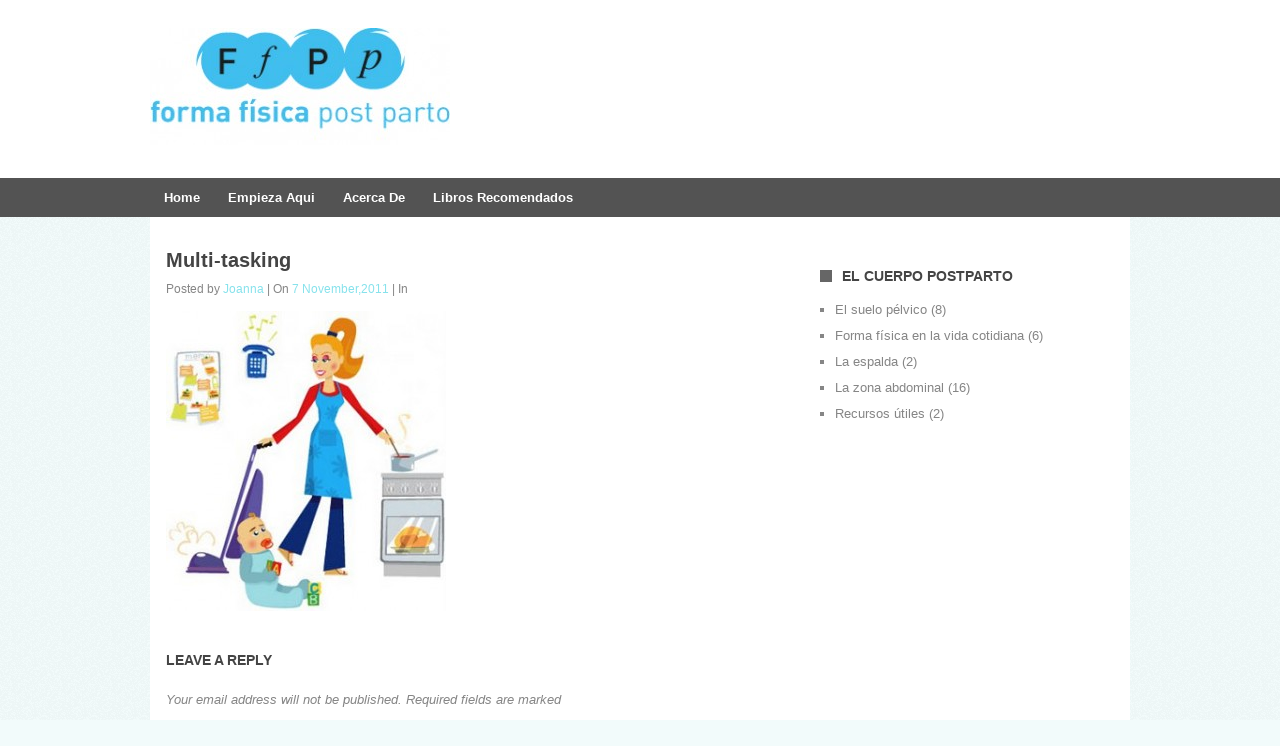

--- FILE ---
content_type: text/html; charset=UTF-8
request_url: https://formafisicapostparto.com/2011/11/%C2%A1no-tengo-tiempo-de-ir-al-gimnasio/multi-tasking/
body_size: 9042
content:
<!DOCTYPE html>
<html class="no-js" dir="ltr" lang="en-US" xmlns:fb="https://www.facebook.com/2008/fbml" xmlns:addthis="https://www.addthis.com/help/api-spec"  prefix="og: https://ogp.me/ns#">
<head>
	<meta charset="UTF-8">
	
	<link rel="icon" href="https://formafisicapostparto.com/wp-content/uploads/2012/02/favicon.jpg" type="image/x-icon" />
<!--iOS/android/handheld specific -->	
<link rel="apple-touch-icon" href="apple-touch-icon.png">
<meta name="viewport" content="width=device-width, initial-scale=1.0">
<meta name="apple-mobile-web-app-capable" content="yes">
<meta name="apple-mobile-web-app-status-bar-style" content="black">
	<link rel="stylesheet" type="text/css" media="all" href="https://formafisicapostparto.com/wp-content/themes/portal/style.css" />
	<link rel="pingback" href="https://formafisicapostparto.com/xmlrpc.php" />
			<!--[if lt IE 9]>
	<script src="https://html5shim.googlecode.com/svn/trunk/html5.js"></script>
	<![endif]-->
	
		<!-- All in One SEO 4.9.3 - aioseo.com -->
		<title>Multi-tasking | Forma Fí­sica Post Parto</title>
	<meta name="robots" content="max-image-preview:large" />
	<meta name="author" content="Joanna"/>
	<link rel="canonical" href="https://formafisicapostparto.com/2011/11/%c2%a1no-tengo-tiempo-de-ir-al-gimnasio/multi-tasking/" />
	<meta name="generator" content="All in One SEO (AIOSEO) 4.9.3" />
		<meta property="og:locale" content="en_US" />
		<meta property="og:site_name" content="Forma Fí­sica Post Parto |" />
		<meta property="og:type" content="article" />
		<meta property="og:title" content="Multi-tasking | Forma Fí­sica Post Parto" />
		<meta property="og:url" content="https://formafisicapostparto.com/2011/11/%c2%a1no-tengo-tiempo-de-ir-al-gimnasio/multi-tasking/" />
		<meta property="article:published_time" content="2011-11-07T21:30:49+00:00" />
		<meta property="article:modified_time" content="2011-11-07T21:30:49+00:00" />
		<meta name="twitter:card" content="summary" />
		<meta name="twitter:title" content="Multi-tasking | Forma Fí­sica Post Parto" />
		<script type="application/ld+json" class="aioseo-schema">
			{"@context":"https:\/\/schema.org","@graph":[{"@type":"BreadcrumbList","@id":"https:\/\/formafisicapostparto.com\/2011\/11\/%c2%a1no-tengo-tiempo-de-ir-al-gimnasio\/multi-tasking\/#breadcrumblist","itemListElement":[{"@type":"ListItem","@id":"https:\/\/formafisicapostparto.com#listItem","position":1,"name":"Home","item":"https:\/\/formafisicapostparto.com","nextItem":{"@type":"ListItem","@id":"https:\/\/formafisicapostparto.com\/2011\/11\/%c2%a1no-tengo-tiempo-de-ir-al-gimnasio\/multi-tasking\/#listItem","name":"Multi-tasking"}},{"@type":"ListItem","@id":"https:\/\/formafisicapostparto.com\/2011\/11\/%c2%a1no-tengo-tiempo-de-ir-al-gimnasio\/multi-tasking\/#listItem","position":2,"name":"Multi-tasking","previousItem":{"@type":"ListItem","@id":"https:\/\/formafisicapostparto.com#listItem","name":"Home"}}]},{"@type":"ItemPage","@id":"https:\/\/formafisicapostparto.com\/2011\/11\/%c2%a1no-tengo-tiempo-de-ir-al-gimnasio\/multi-tasking\/#itempage","url":"https:\/\/formafisicapostparto.com\/2011\/11\/%c2%a1no-tengo-tiempo-de-ir-al-gimnasio\/multi-tasking\/","name":"Multi-tasking | Forma F\u00ed\u00adsica Post Parto","inLanguage":"en-US","isPartOf":{"@id":"https:\/\/formafisicapostparto.com\/#website"},"breadcrumb":{"@id":"https:\/\/formafisicapostparto.com\/2011\/11\/%c2%a1no-tengo-tiempo-de-ir-al-gimnasio\/multi-tasking\/#breadcrumblist"},"author":{"@id":"https:\/\/formafisicapostparto.com\/author\/admin\/#author"},"creator":{"@id":"https:\/\/formafisicapostparto.com\/author\/admin\/#author"},"datePublished":"2011-11-07T22:30:49+01:00","dateModified":"2011-11-07T22:30:49+01:00"},{"@type":"Organization","@id":"https:\/\/formafisicapostparto.com\/#organization","name":"Forma F\u00ed\u00adsica Post Parto","url":"https:\/\/formafisicapostparto.com\/"},{"@type":"Person","@id":"https:\/\/formafisicapostparto.com\/author\/admin\/#author","url":"https:\/\/formafisicapostparto.com\/author\/admin\/","name":"Joanna","image":{"@type":"ImageObject","@id":"https:\/\/formafisicapostparto.com\/2011\/11\/%c2%a1no-tengo-tiempo-de-ir-al-gimnasio\/multi-tasking\/#authorImage","url":"https:\/\/secure.gravatar.com\/avatar\/ff50e266e0f2eddd88dd6efc888be416?s=96&d=mm&r=g","width":96,"height":96,"caption":"Joanna"}},{"@type":"WebSite","@id":"https:\/\/formafisicapostparto.com\/#website","url":"https:\/\/formafisicapostparto.com\/","name":"Forma F\u00ed\u00adsica Post Parto","inLanguage":"en-US","publisher":{"@id":"https:\/\/formafisicapostparto.com\/#organization"}}]}
		</script>
		<!-- All in One SEO -->

<link rel='dns-prefetch' href='//ajax.googleapis.com' />
<link rel="alternate" type="application/rss+xml" title="Forma Fí­sica Post Parto &raquo; Feed" href="https://formafisicapostparto.com/feed/" />
<link rel="alternate" type="application/rss+xml" title="Forma Fí­sica Post Parto &raquo; Comments Feed" href="https://formafisicapostparto.com/comments/feed/" />
<link rel="alternate" type="application/rss+xml" title="Forma Fí­sica Post Parto &raquo; Multi-tasking Comments Feed" href="https://formafisicapostparto.com/2011/11/%c2%a1no-tengo-tiempo-de-ir-al-gimnasio/multi-tasking/feed/" />
<script type="text/javascript">
/* <![CDATA[ */
window._wpemojiSettings = {"baseUrl":"https:\/\/s.w.org\/images\/core\/emoji\/14.0.0\/72x72\/","ext":".png","svgUrl":"https:\/\/s.w.org\/images\/core\/emoji\/14.0.0\/svg\/","svgExt":".svg","source":{"concatemoji":"https:\/\/formafisicapostparto.com\/wp-includes\/js\/wp-emoji-release.min.js?ver=ba6c52725eefa3251249825faf0b6498"}};
/*! This file is auto-generated */
!function(i,n){var o,s,e;function c(e){try{var t={supportTests:e,timestamp:(new Date).valueOf()};sessionStorage.setItem(o,JSON.stringify(t))}catch(e){}}function p(e,t,n){e.clearRect(0,0,e.canvas.width,e.canvas.height),e.fillText(t,0,0);var t=new Uint32Array(e.getImageData(0,0,e.canvas.width,e.canvas.height).data),r=(e.clearRect(0,0,e.canvas.width,e.canvas.height),e.fillText(n,0,0),new Uint32Array(e.getImageData(0,0,e.canvas.width,e.canvas.height).data));return t.every(function(e,t){return e===r[t]})}function u(e,t,n){switch(t){case"flag":return n(e,"\ud83c\udff3\ufe0f\u200d\u26a7\ufe0f","\ud83c\udff3\ufe0f\u200b\u26a7\ufe0f")?!1:!n(e,"\ud83c\uddfa\ud83c\uddf3","\ud83c\uddfa\u200b\ud83c\uddf3")&&!n(e,"\ud83c\udff4\udb40\udc67\udb40\udc62\udb40\udc65\udb40\udc6e\udb40\udc67\udb40\udc7f","\ud83c\udff4\u200b\udb40\udc67\u200b\udb40\udc62\u200b\udb40\udc65\u200b\udb40\udc6e\u200b\udb40\udc67\u200b\udb40\udc7f");case"emoji":return!n(e,"\ud83e\udef1\ud83c\udffb\u200d\ud83e\udef2\ud83c\udfff","\ud83e\udef1\ud83c\udffb\u200b\ud83e\udef2\ud83c\udfff")}return!1}function f(e,t,n){var r="undefined"!=typeof WorkerGlobalScope&&self instanceof WorkerGlobalScope?new OffscreenCanvas(300,150):i.createElement("canvas"),a=r.getContext("2d",{willReadFrequently:!0}),o=(a.textBaseline="top",a.font="600 32px Arial",{});return e.forEach(function(e){o[e]=t(a,e,n)}),o}function t(e){var t=i.createElement("script");t.src=e,t.defer=!0,i.head.appendChild(t)}"undefined"!=typeof Promise&&(o="wpEmojiSettingsSupports",s=["flag","emoji"],n.supports={everything:!0,everythingExceptFlag:!0},e=new Promise(function(e){i.addEventListener("DOMContentLoaded",e,{once:!0})}),new Promise(function(t){var n=function(){try{var e=JSON.parse(sessionStorage.getItem(o));if("object"==typeof e&&"number"==typeof e.timestamp&&(new Date).valueOf()<e.timestamp+604800&&"object"==typeof e.supportTests)return e.supportTests}catch(e){}return null}();if(!n){if("undefined"!=typeof Worker&&"undefined"!=typeof OffscreenCanvas&&"undefined"!=typeof URL&&URL.createObjectURL&&"undefined"!=typeof Blob)try{var e="postMessage("+f.toString()+"("+[JSON.stringify(s),u.toString(),p.toString()].join(",")+"));",r=new Blob([e],{type:"text/javascript"}),a=new Worker(URL.createObjectURL(r),{name:"wpTestEmojiSupports"});return void(a.onmessage=function(e){c(n=e.data),a.terminate(),t(n)})}catch(e){}c(n=f(s,u,p))}t(n)}).then(function(e){for(var t in e)n.supports[t]=e[t],n.supports.everything=n.supports.everything&&n.supports[t],"flag"!==t&&(n.supports.everythingExceptFlag=n.supports.everythingExceptFlag&&n.supports[t]);n.supports.everythingExceptFlag=n.supports.everythingExceptFlag&&!n.supports.flag,n.DOMReady=!1,n.readyCallback=function(){n.DOMReady=!0}}).then(function(){return e}).then(function(){var e;n.supports.everything||(n.readyCallback(),(e=n.source||{}).concatemoji?t(e.concatemoji):e.wpemoji&&e.twemoji&&(t(e.twemoji),t(e.wpemoji)))}))}((window,document),window._wpemojiSettings);
/* ]]> */
</script>
<style id='wp-emoji-styles-inline-css' type='text/css'>

	img.wp-smiley, img.emoji {
		display: inline !important;
		border: none !important;
		box-shadow: none !important;
		height: 1em !important;
		width: 1em !important;
		margin: 0 0.07em !important;
		vertical-align: -0.1em !important;
		background: none !important;
		padding: 0 !important;
	}
</style>
<link rel='stylesheet' id='wp-block-library-css' href='https://formafisicapostparto.com/wp-includes/css/dist/block-library/style.min.css?ver=ba6c52725eefa3251249825faf0b6498' type='text/css' media='all' />
<link rel='stylesheet' id='aioseo/css/src/vue/standalone/blocks/table-of-contents/global.scss-css' href='https://formafisicapostparto.com/wp-content/plugins/all-in-one-seo-pack/dist/Lite/assets/css/table-of-contents/global.e90f6d47.css?ver=4.9.3' type='text/css' media='all' />
<style id='classic-theme-styles-inline-css' type='text/css'>
/*! This file is auto-generated */
.wp-block-button__link{color:#fff;background-color:#32373c;border-radius:9999px;box-shadow:none;text-decoration:none;padding:calc(.667em + 2px) calc(1.333em + 2px);font-size:1.125em}.wp-block-file__button{background:#32373c;color:#fff;text-decoration:none}
</style>
<style id='global-styles-inline-css' type='text/css'>
body{--wp--preset--color--black: #000000;--wp--preset--color--cyan-bluish-gray: #abb8c3;--wp--preset--color--white: #ffffff;--wp--preset--color--pale-pink: #f78da7;--wp--preset--color--vivid-red: #cf2e2e;--wp--preset--color--luminous-vivid-orange: #ff6900;--wp--preset--color--luminous-vivid-amber: #fcb900;--wp--preset--color--light-green-cyan: #7bdcb5;--wp--preset--color--vivid-green-cyan: #00d084;--wp--preset--color--pale-cyan-blue: #8ed1fc;--wp--preset--color--vivid-cyan-blue: #0693e3;--wp--preset--color--vivid-purple: #9b51e0;--wp--preset--gradient--vivid-cyan-blue-to-vivid-purple: linear-gradient(135deg,rgba(6,147,227,1) 0%,rgb(155,81,224) 100%);--wp--preset--gradient--light-green-cyan-to-vivid-green-cyan: linear-gradient(135deg,rgb(122,220,180) 0%,rgb(0,208,130) 100%);--wp--preset--gradient--luminous-vivid-amber-to-luminous-vivid-orange: linear-gradient(135deg,rgba(252,185,0,1) 0%,rgba(255,105,0,1) 100%);--wp--preset--gradient--luminous-vivid-orange-to-vivid-red: linear-gradient(135deg,rgba(255,105,0,1) 0%,rgb(207,46,46) 100%);--wp--preset--gradient--very-light-gray-to-cyan-bluish-gray: linear-gradient(135deg,rgb(238,238,238) 0%,rgb(169,184,195) 100%);--wp--preset--gradient--cool-to-warm-spectrum: linear-gradient(135deg,rgb(74,234,220) 0%,rgb(151,120,209) 20%,rgb(207,42,186) 40%,rgb(238,44,130) 60%,rgb(251,105,98) 80%,rgb(254,248,76) 100%);--wp--preset--gradient--blush-light-purple: linear-gradient(135deg,rgb(255,206,236) 0%,rgb(152,150,240) 100%);--wp--preset--gradient--blush-bordeaux: linear-gradient(135deg,rgb(254,205,165) 0%,rgb(254,45,45) 50%,rgb(107,0,62) 100%);--wp--preset--gradient--luminous-dusk: linear-gradient(135deg,rgb(255,203,112) 0%,rgb(199,81,192) 50%,rgb(65,88,208) 100%);--wp--preset--gradient--pale-ocean: linear-gradient(135deg,rgb(255,245,203) 0%,rgb(182,227,212) 50%,rgb(51,167,181) 100%);--wp--preset--gradient--electric-grass: linear-gradient(135deg,rgb(202,248,128) 0%,rgb(113,206,126) 100%);--wp--preset--gradient--midnight: linear-gradient(135deg,rgb(2,3,129) 0%,rgb(40,116,252) 100%);--wp--preset--font-size--small: 13px;--wp--preset--font-size--medium: 20px;--wp--preset--font-size--large: 36px;--wp--preset--font-size--x-large: 42px;--wp--preset--spacing--20: 0.44rem;--wp--preset--spacing--30: 0.67rem;--wp--preset--spacing--40: 1rem;--wp--preset--spacing--50: 1.5rem;--wp--preset--spacing--60: 2.25rem;--wp--preset--spacing--70: 3.38rem;--wp--preset--spacing--80: 5.06rem;--wp--preset--shadow--natural: 6px 6px 9px rgba(0, 0, 0, 0.2);--wp--preset--shadow--deep: 12px 12px 50px rgba(0, 0, 0, 0.4);--wp--preset--shadow--sharp: 6px 6px 0px rgba(0, 0, 0, 0.2);--wp--preset--shadow--outlined: 6px 6px 0px -3px rgba(255, 255, 255, 1), 6px 6px rgba(0, 0, 0, 1);--wp--preset--shadow--crisp: 6px 6px 0px rgba(0, 0, 0, 1);}:where(.is-layout-flex){gap: 0.5em;}:where(.is-layout-grid){gap: 0.5em;}body .is-layout-flow > .alignleft{float: left;margin-inline-start: 0;margin-inline-end: 2em;}body .is-layout-flow > .alignright{float: right;margin-inline-start: 2em;margin-inline-end: 0;}body .is-layout-flow > .aligncenter{margin-left: auto !important;margin-right: auto !important;}body .is-layout-constrained > .alignleft{float: left;margin-inline-start: 0;margin-inline-end: 2em;}body .is-layout-constrained > .alignright{float: right;margin-inline-start: 2em;margin-inline-end: 0;}body .is-layout-constrained > .aligncenter{margin-left: auto !important;margin-right: auto !important;}body .is-layout-constrained > :where(:not(.alignleft):not(.alignright):not(.alignfull)){max-width: var(--wp--style--global--content-size);margin-left: auto !important;margin-right: auto !important;}body .is-layout-constrained > .alignwide{max-width: var(--wp--style--global--wide-size);}body .is-layout-flex{display: flex;}body .is-layout-flex{flex-wrap: wrap;align-items: center;}body .is-layout-flex > *{margin: 0;}body .is-layout-grid{display: grid;}body .is-layout-grid > *{margin: 0;}:where(.wp-block-columns.is-layout-flex){gap: 2em;}:where(.wp-block-columns.is-layout-grid){gap: 2em;}:where(.wp-block-post-template.is-layout-flex){gap: 1.25em;}:where(.wp-block-post-template.is-layout-grid){gap: 1.25em;}.has-black-color{color: var(--wp--preset--color--black) !important;}.has-cyan-bluish-gray-color{color: var(--wp--preset--color--cyan-bluish-gray) !important;}.has-white-color{color: var(--wp--preset--color--white) !important;}.has-pale-pink-color{color: var(--wp--preset--color--pale-pink) !important;}.has-vivid-red-color{color: var(--wp--preset--color--vivid-red) !important;}.has-luminous-vivid-orange-color{color: var(--wp--preset--color--luminous-vivid-orange) !important;}.has-luminous-vivid-amber-color{color: var(--wp--preset--color--luminous-vivid-amber) !important;}.has-light-green-cyan-color{color: var(--wp--preset--color--light-green-cyan) !important;}.has-vivid-green-cyan-color{color: var(--wp--preset--color--vivid-green-cyan) !important;}.has-pale-cyan-blue-color{color: var(--wp--preset--color--pale-cyan-blue) !important;}.has-vivid-cyan-blue-color{color: var(--wp--preset--color--vivid-cyan-blue) !important;}.has-vivid-purple-color{color: var(--wp--preset--color--vivid-purple) !important;}.has-black-background-color{background-color: var(--wp--preset--color--black) !important;}.has-cyan-bluish-gray-background-color{background-color: var(--wp--preset--color--cyan-bluish-gray) !important;}.has-white-background-color{background-color: var(--wp--preset--color--white) !important;}.has-pale-pink-background-color{background-color: var(--wp--preset--color--pale-pink) !important;}.has-vivid-red-background-color{background-color: var(--wp--preset--color--vivid-red) !important;}.has-luminous-vivid-orange-background-color{background-color: var(--wp--preset--color--luminous-vivid-orange) !important;}.has-luminous-vivid-amber-background-color{background-color: var(--wp--preset--color--luminous-vivid-amber) !important;}.has-light-green-cyan-background-color{background-color: var(--wp--preset--color--light-green-cyan) !important;}.has-vivid-green-cyan-background-color{background-color: var(--wp--preset--color--vivid-green-cyan) !important;}.has-pale-cyan-blue-background-color{background-color: var(--wp--preset--color--pale-cyan-blue) !important;}.has-vivid-cyan-blue-background-color{background-color: var(--wp--preset--color--vivid-cyan-blue) !important;}.has-vivid-purple-background-color{background-color: var(--wp--preset--color--vivid-purple) !important;}.has-black-border-color{border-color: var(--wp--preset--color--black) !important;}.has-cyan-bluish-gray-border-color{border-color: var(--wp--preset--color--cyan-bluish-gray) !important;}.has-white-border-color{border-color: var(--wp--preset--color--white) !important;}.has-pale-pink-border-color{border-color: var(--wp--preset--color--pale-pink) !important;}.has-vivid-red-border-color{border-color: var(--wp--preset--color--vivid-red) !important;}.has-luminous-vivid-orange-border-color{border-color: var(--wp--preset--color--luminous-vivid-orange) !important;}.has-luminous-vivid-amber-border-color{border-color: var(--wp--preset--color--luminous-vivid-amber) !important;}.has-light-green-cyan-border-color{border-color: var(--wp--preset--color--light-green-cyan) !important;}.has-vivid-green-cyan-border-color{border-color: var(--wp--preset--color--vivid-green-cyan) !important;}.has-pale-cyan-blue-border-color{border-color: var(--wp--preset--color--pale-cyan-blue) !important;}.has-vivid-cyan-blue-border-color{border-color: var(--wp--preset--color--vivid-cyan-blue) !important;}.has-vivid-purple-border-color{border-color: var(--wp--preset--color--vivid-purple) !important;}.has-vivid-cyan-blue-to-vivid-purple-gradient-background{background: var(--wp--preset--gradient--vivid-cyan-blue-to-vivid-purple) !important;}.has-light-green-cyan-to-vivid-green-cyan-gradient-background{background: var(--wp--preset--gradient--light-green-cyan-to-vivid-green-cyan) !important;}.has-luminous-vivid-amber-to-luminous-vivid-orange-gradient-background{background: var(--wp--preset--gradient--luminous-vivid-amber-to-luminous-vivid-orange) !important;}.has-luminous-vivid-orange-to-vivid-red-gradient-background{background: var(--wp--preset--gradient--luminous-vivid-orange-to-vivid-red) !important;}.has-very-light-gray-to-cyan-bluish-gray-gradient-background{background: var(--wp--preset--gradient--very-light-gray-to-cyan-bluish-gray) !important;}.has-cool-to-warm-spectrum-gradient-background{background: var(--wp--preset--gradient--cool-to-warm-spectrum) !important;}.has-blush-light-purple-gradient-background{background: var(--wp--preset--gradient--blush-light-purple) !important;}.has-blush-bordeaux-gradient-background{background: var(--wp--preset--gradient--blush-bordeaux) !important;}.has-luminous-dusk-gradient-background{background: var(--wp--preset--gradient--luminous-dusk) !important;}.has-pale-ocean-gradient-background{background: var(--wp--preset--gradient--pale-ocean) !important;}.has-electric-grass-gradient-background{background: var(--wp--preset--gradient--electric-grass) !important;}.has-midnight-gradient-background{background: var(--wp--preset--gradient--midnight) !important;}.has-small-font-size{font-size: var(--wp--preset--font-size--small) !important;}.has-medium-font-size{font-size: var(--wp--preset--font-size--medium) !important;}.has-large-font-size{font-size: var(--wp--preset--font-size--large) !important;}.has-x-large-font-size{font-size: var(--wp--preset--font-size--x-large) !important;}
.wp-block-navigation a:where(:not(.wp-element-button)){color: inherit;}
:where(.wp-block-post-template.is-layout-flex){gap: 1.25em;}:where(.wp-block-post-template.is-layout-grid){gap: 1.25em;}
:where(.wp-block-columns.is-layout-flex){gap: 2em;}:where(.wp-block-columns.is-layout-grid){gap: 2em;}
.wp-block-pullquote{font-size: 1.5em;line-height: 1.6;}
</style>
<link rel='stylesheet' id='wp_review-style-css' href='https://formafisicapostparto.com/wp-content/plugins/wp-review/public/css/wp-review.css?ver=5.3.5' type='text/css' media='all' />
<link rel='stylesheet' id='addthis_all_pages-css' href='https://formafisicapostparto.com/wp-content/plugins/addthis/frontend/build/addthis_wordpress_public.min.css?ver=ba6c52725eefa3251249825faf0b6498' type='text/css' media='all' />
<script type="text/javascript" src="//ajax.googleapis.com/ajax/libs/jquery/3.1.0/jquery.min.js?ver=3.1.0" id="jquery-js"></script>
<script type="text/javascript" src="//ajax.googleapis.com/ajax/libs/jqueryui/1.9.2/jquery-ui.min.js?ver=1.8.16" id="jquery-ui-js"></script>
<script type="text/javascript" src="https://formafisicapostparto.com/wp-content/themes/portal/js/modernizr.min.js?ver=ba6c52725eefa3251249825faf0b6498" id="modernizr-js"></script>
<script type="text/javascript" src="https://formafisicapostparto.com/wp-content/themes/portal/js/customscript.js?ver=ba6c52725eefa3251249825faf0b6498" id="customscript-js"></script>
<link rel="https://api.w.org/" href="https://formafisicapostparto.com/wp-json/" /><link rel="alternate" type="application/json" href="https://formafisicapostparto.com/wp-json/wp/v2/media/297" /><link rel="EditURI" type="application/rsd+xml" title="RSD" href="https://formafisicapostparto.com/xmlrpc.php?rsd" />
<link rel="alternate" type="application/json+oembed" href="https://formafisicapostparto.com/wp-json/oembed/1.0/embed?url=https%3A%2F%2Fformafisicapostparto.com%2F2011%2F11%2F%25c2%25a1no-tengo-tiempo-de-ir-al-gimnasio%2Fmulti-tasking%2F" />
<link rel="alternate" type="text/xml+oembed" href="https://formafisicapostparto.com/wp-json/oembed/1.0/embed?url=https%3A%2F%2Fformafisicapostparto.com%2F2011%2F11%2F%25c2%25a1no-tengo-tiempo-de-ir-al-gimnasio%2Fmulti-tasking%2F&#038;format=xml" />
<script data-cfasync="false" type="text/javascript">if (window.addthis_product === undefined) { window.addthis_product = "wpp"; } if (window.wp_product_version === undefined) { window.wp_product_version = "wpp-6.2.7"; } if (window.addthis_share === undefined) { window.addthis_share = {}; } if (window.addthis_config === undefined) { window.addthis_config = {"data_track_clickback":true,"ignore_server_config":true,"ui_language":"es","ui_atversion":300}; } if (window.addthis_layers === undefined) { window.addthis_layers = {}; } if (window.addthis_layers_tools === undefined) { window.addthis_layers_tools = [{"sharetoolbox":{"numPreferredServices":5,"counts":"one","size":"16px","style":"fixed","shareCountThreshold":0,"elements":".addthis_inline_share_toolbox_above,.at-above-post-homepage,.at-above-post-arch-page,.at-above-post-cat-page,.at-above-post,.at-above-post-page"}},{"sharetoolbox":{"numPreferredServices":5,"counts":"one","size":"16px","style":"fixed","shareCountThreshold":0,"elements":".addthis_inline_share_toolbox_below,.at-below-post-homepage,.at-below-post-arch-page,.at-below-post-cat-page,.at-below-post,.at-below-post-page"}}]; } else { window.addthis_layers_tools.push({"sharetoolbox":{"numPreferredServices":5,"counts":"one","size":"16px","style":"fixed","shareCountThreshold":0,"elements":".addthis_inline_share_toolbox_above,.at-above-post-homepage,.at-above-post-arch-page,.at-above-post-cat-page,.at-above-post,.at-above-post-page"}}); window.addthis_layers_tools.push({"sharetoolbox":{"numPreferredServices":5,"counts":"one","size":"16px","style":"fixed","shareCountThreshold":0,"elements":".addthis_inline_share_toolbox_below,.at-below-post-homepage,.at-below-post-arch-page,.at-below-post-cat-page,.at-below-post,.at-below-post-page"}});  } if (window.addthis_plugin_info === undefined) { window.addthis_plugin_info = {"info_status":"enabled","cms_name":"WordPress","plugin_name":"Share Buttons by AddThis","plugin_version":"6.2.7","plugin_mode":"WordPress","anonymous_profile_id":"wp-a1cc14f767564e48ce0ab709d36cb6cc","page_info":{"template":"posts","post_type":""},"sharing_enabled_on_post_via_metabox":false}; } 
                    (function() {
                      var first_load_interval_id = setInterval(function () {
                        if (typeof window.addthis !== 'undefined') {
                          window.clearInterval(first_load_interval_id);
                          if (typeof window.addthis_layers !== 'undefined' && Object.getOwnPropertyNames(window.addthis_layers).length > 0) {
                            window.addthis.layers(window.addthis_layers);
                          }
                          if (Array.isArray(window.addthis_layers_tools)) {
                            for (i = 0; i < window.addthis_layers_tools.length; i++) {
                              window.addthis.layers(window.addthis_layers_tools[i]);
                            }
                          }
                        }
                     },1000)
                    }());
                </script> <script data-cfasync="false" type="text/javascript" src="https://s7.addthis.com/js/300/addthis_widget.js#pubid=FormaFisicaPostparto" async="async"></script>	<style type="text/css">
body {background-color:#f2fbfb;}
#searchform input[type="submit"], #navigation ul li a:hover, .current-menu-item, .current_page_item, .tagcloud a:hover, .currenttext, .pagination a:hover {background-color:#87e2ec; }
.single_post a, a:hover, .title a:hover, .textwidget a, #commentform a, a,.rthumb_text:hover,.post_date,.breaking_title, #navigation ul ul a:hover, .sidebar.c-4-12 a:hover {color:#87e2ec; }
.reply a:hover,#commentform input#submit:hover, #cancel-comment-reply-link:hover{border:1px solid #87e2ec; background-color:#87e2ec;}
#header {
    background: #FFFFFF none repeat scroll 0 0;
}</style>
</head>
<body data-rsssl=1 id ="blog" class="attachment attachment-template-default single single-attachment postid-297 attachmentid-297 attachment-jpeg main">
	<header class="main-header">
		<div class="container">
			<div id="header">
				<div class="header-inner">
                															<h2 id="logo">
									<a href="https://formafisicapostparto.com"><img src="https://formafisicapostparto.com/wp-content/uploads/2012/02/FFPP-logo-header-more-white-space-300x117.jpg" alt="Forma Fí­sica Post Parto"></a>
								</h2><!-- END #logo -->
																<div class="widget-header">
											</div>
                </div>           
			</div><!--#header-->
            <div class="secondary-navigation">
				<nav id="navigation" >
											<ul id="menu-ffpp-pages" class="menu"><li id="menu-item-1072" class="menu-item menu-item-type-custom menu-item-object-custom menu-item-home menu-item-1072"><a href="https://formafisicapostparto.com/">Home</a></li>
<li id="menu-item-1117" class="menu-item menu-item-type-post_type menu-item-object-page menu-item-1117"><a href="https://formafisicapostparto.com/empieza-aqui/">Empieza aqui</a></li>
<li id="menu-item-1075" class="menu-item menu-item-type-post_type menu-item-object-page menu-item-1075"><a href="https://formafisicapostparto.com/introduccion-a-forma-fisica-postparto/sobre-la-autora/">Acerca de</a></li>
<li id="menu-item-1076" class="menu-item menu-item-type-post_type menu-item-object-page menu-item-1076"><a href="https://formafisicapostparto.com/libros-recomendados/">Libros Recomendados</a></li>
</ul>									</nav>
			</div>
		</div><!--.container-->        
	</header>
	<div class="main-container"><div id="page" class="single">
	<div class="content">
		<article class="article">
			<div id="content_box" >
									<div id="post-297" class="g post post-297 attachment type-attachment status-inherit hentry">
						<div class="single_post">
							<header>
								<h1 class="title single-title">Multi-tasking</h1>
								<span class="theauthor single-postmeta">Posted by <a rel="nofollow" href="https://formafisicapostparto.com/author/admin/" title="Posts by Joanna" rel="author">Joanna</a> | On <span class="post_date">7 November,2011</span> | In </span>
							</header><!--.headline_area-->
							<div class="post-single-content box mark-links">
								<div class="at-above-post addthis_tool" data-url="https://formafisicapostparto.com/2011/11/%c2%a1no-tengo-tiempo-de-ir-al-gimnasio/multi-tasking/"></div><p class="attachment"><a href='https://formafisicapostparto.com/wp-content/uploads/2011/11/Multi-tasking.jpg'><img fetchpriority="high" decoding="async" width="280" height="300" src="https://formafisicapostparto.com/wp-content/uploads/2011/11/Multi-tasking-280x300.jpg" class="attachment-medium size-medium" alt="" srcset="https://formafisicapostparto.com/wp-content/uploads/2011/11/Multi-tasking-280x300.jpg 280w, https://formafisicapostparto.com/wp-content/uploads/2011/11/Multi-tasking.jpg 299w" sizes="(max-width: 280px) 100vw, 280px" /></a></p>

<script type="text/javascript">
jQuery(document).ready(function($) {
	$.post('https://formafisicapostparto.com/wp-admin/admin-ajax.php', {action: 'wpt_view_count', id: '297'});
});
</script><!-- AddThis Advanced Settings above via filter on the_content --><!-- AddThis Advanced Settings below via filter on the_content --><!-- AddThis Advanced Settings generic via filter on the_content --><!-- AddThis Share Buttons above via filter on the_content --><!-- AddThis Share Buttons below via filter on the_content --><div class="at-below-post addthis_tool" data-url="https://formafisicapostparto.com/2011/11/%c2%a1no-tengo-tiempo-de-ir-al-gimnasio/multi-tasking/"></div><!-- AddThis Share Buttons generic via filter on the_content -->								 
															</div>
						</div><!--.post-content box mark-links-->
							
														<!-- .related-posts -->
                          
						  
					</div><!--.g post-->
					<!-- You can start editing here. -->
 
<!-- If comments are open, but there are no comments. -->
 
	<div id="commentsAdd">
		<div id="respond" class="box m-t-6">
				<div id="respond" class="comment-respond">
		<h3 id="reply-title" class="comment-reply-title"><h4><span>Leave a Reply</span></h4></h4> <small><a rel="nofollow" id="cancel-comment-reply-link" href="/2011/11/%C2%A1no-tengo-tiempo-de-ir-al-gimnasio/multi-tasking/#respond" style="display:none;">Cancel reply</a></small></h3><form action="https://formafisicapostparto.com/wp-comments-post.php" method="post" id="commentform" class="comment-form"><p class="comment-notes"><span id="email-notes">Your email address will not be published.</span> <span class="required-field-message">Required fields are marked <span class="required">*</span></span></p><p class="comment-form-comment"><textarea id="comment" name="comment" cols="45" rows="8" aria-required="true"></textarea></p><p class="comment-form-author"><label for="author">Name <span class="required">*</span></label> <input id="author" name="author" type="text" value="" size="30" maxlength="245" autocomplete="name" required="required" /></p>
<p class="comment-form-email"><label for="email">Email <span class="required">*</span></label> <input id="email" name="email" type="text" value="" size="30" maxlength="100" aria-describedby="email-notes" autocomplete="email" required="required" /></p>
<p class="comment-form-url"><label for="url">Website</label> <input id="url" name="url" type="text" value="" size="30" maxlength="200" autocomplete="url" /></p>
<p class="comment-form-cookies-consent"><input id="wp-comment-cookies-consent" name="wp-comment-cookies-consent" type="checkbox" value="yes" /> <label for="wp-comment-cookies-consent">Save my name, email, and website in this browser for the next time I comment.</label></p>
<p class="form-submit"><input name="submit" type="submit" id="submit" class="submit" value="Submit Comment" /> <input type='hidden' name='comment_post_ID' value='297' id='comment_post_ID' />
<input type='hidden' name='comment_parent' id='comment_parent' value='0' />
</p><p style="display: none;"><input type="hidden" id="akismet_comment_nonce" name="akismet_comment_nonce" value="f370f3c8d4" /></p><p style="display: none !important;" class="akismet-fields-container" data-prefix="ak_"><label>&#916;<textarea name="ak_hp_textarea" cols="45" rows="8" maxlength="100"></textarea></label><input type="hidden" id="ak_js_1" name="ak_js" value="204"/><script>document.getElementById( "ak_js_1" ).setAttribute( "value", ( new Date() ).getTime() );</script></p></form>	</div><!-- #respond -->
			</div>
	</div>
							</div>
		</article>
		<aside class="sidebar c-4-12">
	<div id="sidebars" class="g">
		<div class="sidebar">
			<ul class="sidebar_list">
				<li class="widget widget-sidebar"><h3>El cuerpo postparto</h3>
			<ul>
					<li class="cat-item cat-item-4"><a href="https://formafisicapostparto.com/category/suelo-pelvico/">El suelo pélvico</a> (8)
</li>
	<li class="cat-item cat-item-20"><a href="https://formafisicapostparto.com/category/forma-fisica-en-la-vida-cotidiana/">Forma física en la vida cotidiana</a> (6)
</li>
	<li class="cat-item cat-item-5"><a href="https://formafisicapostparto.com/category/espalda/">La espalda</a> (2)
</li>
	<li class="cat-item cat-item-3"><a href="https://formafisicapostparto.com/category/zona-abdominal/">La zona abdominal</a> (16)
</li>
	<li class="cat-item cat-item-24"><a href="https://formafisicapostparto.com/category/recursos-utiles/">Recursos útiles</a> (2)
</li>
			</ul>

			</li><li class="widget widget-sidebar">			<div class="textwidget"><iframe src="https://rcm-es.amazon.es/e/cm?t=formfisipost-21&o=30&p=8&l=as1&asins=0738209813&ref=qf_sp_asin_til&fc1=000000&IS2=1&lt1=_blank&m=amazon&lc1=12C2E5&bc1=FFFFFF&bg1=FFFFFF&f=ifr" style="width:100%;height:240px;" scrolling="no" marginwidth="0" marginheight="0" frameborder="0"></iframe>
</div>
		</li><li class="widget widget-sidebar">			<div class="textwidget"><iframe src="https://rcm-eu.amazon-adsystem.com/e/cm?t=formfisipost-21&o=30&p=8&l=as1&asins=B003GTSNF6&ref=qf_sp_asin_til&fc1=000000&IS2=1&lt1=_blank&m=amazon&lc1=12C2E5&bc1=FFFFFF&bg1=FFFFFF&f=ifr" style="width:100%;height:240px;" scrolling="no" marginwidth="0" marginheight="0" frameborder="0"></iframe>
</div>
		</li>			</ul>
		</div>
	</div><!--sidebars-->
</aside>	</div><!--#page-->
</div><!--.container-->
</div>
	<footer>
		<div class="container">
			<div class="footer-widgets">
					<div class="f-widget f-widget-1">
		<div class="widget"><h3><span>Síguenos en Twitter</span></h3>			<div class="textwidget"><a href="https://twitter.com/FormaPostparto" class="twitter-follow-button" data-show-count="false" data-lang="es">Segui @FormaPostparto</a>
<script src="//platform.twitter.com/widgets.js" type="text/javascript"></script></div>
		</div><div class="widget"><!-- Widget added by an AddThis plugin --><!-- widget name: AddThis Tool --><h3><span></span></h3><div class="addthis_toolbox addthis_default_style addthis_"><a class="addthis_button_preferred_1"></a><a class="addthis_button_preferred_2"></a><a class="addthis_button_preferred_3"></a><a class="addthis_button_preferred_4"></a><a class="addthis_button_compact"></a><a class="addthis_counter addthis_bubble_style"></a></div><!-- End of widget --></div>	</div>
	<div class="f-widget f-widget-2">
					</div>
	<div class="f-widget last">
					</div>
			</div><!--.footer-widgets-->
            <div class="copyrights">
				<!--start copyrights-->
<div class="row" id="copyright-note">
<span><a href="https://formafisicapostparto.com/" title="">Forma Fí­sica Post Parto</a> Copyright &copy; 2026.</span>
<div class="top">Theme by <a href="http://mythemeshop.com/">MyThemeShop</a>. <a href="#top" class="toplink"><img src="https://formafisicapostparto.com/wp-content/themes/portal/images/top.png" alt=""/></a></div>
</div>
<!--end copyrights-->
			</div>
		</div><!--.container-->
	</footer><!--footer-->
</div><!--.main-container-->	
<!--Twitter Button Script------>
<script>!function(d,s,id){var js,fjs=d.getElementsByTagName(s)[0];if(!d.getElementById(id)){js=d.createElement(s);js.id=id;js.src="//platform.twitter.com/widgets.js";fjs.parentNode.insertBefore(js,fjs);}}(document,"script","twitter-wjs");</script>
<script type="text/javascript">
  (function() {
    var po = document.createElement('script'); po.type = 'text/javascript'; po.async = true;
    po.src = 'https://apis.google.com/js/plusone.js';
    var s = document.getElementsByTagName('script')[0]; s.parentNode.insertBefore(po, s);
  })();
</script>
<!--Facebook Like Button Script------>
<script>(function(d, s, id) {
  var js, fjs = d.getElementsByTagName(s)[0];
  if (d.getElementById(id)) return;
  js = d.createElement(s); js.id = id;
  js.src = "//connect.facebook.net/en_US/all.js#xfbml=1&appId=136911316406581";
  fjs.parentNode.insertBefore(js, fjs);
}(document, 'script', 'facebook-jssdk'));</script>
<script type="text/javascript">
jQuery(document).ready(function(e) {
	(function($){
		$('.ad-300').parent('li').addClass('add_300_cont');
		$('.widget-sidebar h3').append('<span class="title_box"></span>');
		//$('.sf-sub-indicator').text(">>");
	}(jQuery));
});
</script>
<!--start footer code-->
<!--end footer code-->
<script type="text/javascript" src="https://formafisicapostparto.com/wp-includes/js/comment-reply.min.js?ver=ba6c52725eefa3251249825faf0b6498" id="comment-reply-js" async="async" data-wp-strategy="async"></script>
<script type="text/javascript" src="https://formafisicapostparto.com/wp-content/plugins/wp-review/public/js/js.cookie.min.js?ver=2.1.4" id="js-cookie-js"></script>
<script type="text/javascript" src="https://formafisicapostparto.com/wp-includes/js/underscore.min.js?ver=1.13.4" id="underscore-js"></script>
<script type="text/javascript" id="wp-util-js-extra">
/* <![CDATA[ */
var _wpUtilSettings = {"ajax":{"url":"\/wp-admin\/admin-ajax.php"}};
/* ]]> */
</script>
<script type="text/javascript" src="https://formafisicapostparto.com/wp-includes/js/wp-util.min.js?ver=ba6c52725eefa3251249825faf0b6498" id="wp-util-js"></script>
<script type="text/javascript" id="wp_review-js-js-extra">
/* <![CDATA[ */
var wpreview = {"ajaxurl":"https:\/\/formafisicapostparto.com\/wp-admin\/admin-ajax.php","loginRequiredMessage":"You must log in to add your review"};
/* ]]> */
</script>
<script type="text/javascript" src="https://formafisicapostparto.com/wp-content/plugins/wp-review/public/js/main.js?ver=5.3.5" id="wp_review-js-js"></script>
<script defer type="text/javascript" src="https://formafisicapostparto.com/wp-content/plugins/akismet/_inc/akismet-frontend.js?ver=1762985385" id="akismet-frontend-js"></script>
<script type="text/javascript" id="aweber-wpn-script-handle-js-extra">
/* <![CDATA[ */
var aweber_wpn_vars = {"plugin_base_path":"https:\/\/formafisicapostparto.com\/wp-content\/plugins\/aweber-web-form-widget\/php\/","register_aweber_service_worker":""};
/* ]]> */
</script>
<script type="text/javascript" src="https://formafisicapostparto.com/wp-content/plugins/aweber-web-form-widget/php/../src/js/aweber-wpn-script.js?ver=v7.3.30" id="aweber-wpn-script-handle-js"></script>
</body>
</html>

--- FILE ---
content_type: text/css
request_url: https://formafisicapostparto.com/wp-content/themes/portal/style.css
body_size: 6953
content:
/*
Theme Name: Portal by MyThemeShop
Theme URI: http://mythemeshop.com/themes/portal
Author: MyThemeShop
Author URI: http://mythemeshop.com/
Description: Portal is a very simple magazine plus blog style theme with light bright colors blending nicely. Fully responsive and SEO Optimized.
Version: 1.1.3
*/

html, body, div, span, applet, object, iframe, h1, h2, h3, h4, h5, h6, p, blockquote, pre, a, abbr, acronym, address, big, cite, code, del, dfn, em, img, ins, kbd, q, s, samp, small, strike, strong, sub, sup, tt, var, b, u, i, center, dl, dt, dd, ol, ul, li, fieldset, form, label, legend, table, caption, tbody, tfoot, thead, tr, th, td, article, aside, canvas, details, embed, figure, figcaption, footer, header, hgroup, menu, nav, output, ruby, section, summary, time, mark, audio, video {
    margin: 0;
    padding: 0;
    border: 0;
    font-size: 100%;
    font: inherit;
    vertical-align: baseline;
}
html {
    overflow-x: hidden;
    -webkit-font-smoothing: antialiased;
}
article, aside, details, figcaption, figure, footer, header, hgroup, menu, nav, section { display: block }
ol, ul { list-style: none }
blockquote, q { quotes: none }
blockquote:before, blockquote:after, q:before, q:after {
    content: '';
    content: none;
}
table {
    border-collapse: collapse;
    border-spacing: 0;
}
button, input, select, textarea { margin: 0 }
:focus { outline: 0 }
a:link { -webkit-tap-highlight-color: #FF5E99 }
img, video, object, embed {
    max-width: 100%;
    height: auto!important;
}
iframe { max-width: 100% }
blockquote {
    font-style: italic;
    font-weight: normal;
    font-family: Georgia,Serif;
    font-size: 15px;
    padding: 0 10px 20px 27px;
    position: relative;
    margin-top: 25px;
}
blockquote:after {
    position: absolute;
    content: '"';
    font-size: 40px;
    color: #D0D9E0;
    width: 50px;
    top: -5px;
    left: 0;
    font-family: arial;
}
blockquote p { margin-bottom: 10px }
strong, b { font-weight: bold }
em, i, cite {
    font-style: normal;
    font-family: arial;
}
small { font-size: 100% }
figure { margin: 10px 0 }
code, pre {
    font-family: monospace,consolas,sans-serif;
    font-weight: normal;
    font-style: normal;
}
pre {
    margin: 5px 0 20px 0;
    line-height: 1.3em;
    padding: 8px 10px;
    overflow: auto;
}
code {
    padding: 0 8px;
    line-height: 1.5;
}
mark {
    padding: 1px 6px;
    margin: 0 2px;
    color: black;
    background: #FFD700;
}
address { margin: 10px 0 }
.wp-caption {
    background: #fff;
    border: 1px solid #f0f0f0;
    max-width: 96%; /* Image does not overflow the content area */
    padding: 5px 3px 10px;
    text-align: center;
}
.sticky { }
.gallery-caption { }
.bypostauthor { }
.wp-caption-text { }
/*-[ Framework ]--------------------*/
body {
    line-height: 1;
    font: 13px/19px arial, sans-serif;
    color: #868686;
    background-color: #EBEBEB;
    background-image: url('images/pattern1.png');
}
::-moz-selection {
    background: #222;
    color: white;
    text-shadow: none;
}
::selection {
    background: #222;
    color: white;
    text-shadow: none;
}
#page, .container {
    position: relative;
    margin-right: auto;
    margin-left: auto;
    overflow: hidden;
}
h1, h2, h3, h4, h5, h6 {
    font-weight: bold;
    margin-bottom: 12px;
    font-family: "Helvetica Neue", Arial, sans-serif;
    color: #444;
}
h1 {
    font-size: 28px;
    line-height: 1.4;
}
h2 {
    font-size: 24px;
    line-height: 1.4;
}
h3 {
    font-size: 22px;
    line-height: 1.4;
}
h4 {
    font-size: 20px;
    line-height: 1.4;
}
h5 {
    font-size: 18px;
    line-height: 1.4;
}
h6 {
    font-size: 16px;
    line-height: 1.4;
}
.sub-title { font-size: 12px }
p { margin-bottom: 20px }
a {
    text-decoration: none;
    color: #C1377F;
    -webkit-transition: background-color, color 0.2s linear;
    -moz-transition: background-color, color 0.2s linear;
    transition: background-color, color 0.2s linear;
}
a:hover { color: #C1377F }
a:link, a:visited, a:active { text-decoration: none }
:target { padding-top: 20px }
/*-[ Main container ]---------------*/
.main-container {
    width: 980px;
    margin: 0 auto;
    max-width: 100%;
    clear: both;
    overflow: hidden;
}
#page, .container {
    width: 100%;
    min-width: 240px;
    overflow: visible;
}
#page {
    background: #fff;
    padding-top: 30px;
    min-height: 100px;
    float: none;
    clear: both;
    overflow: hidden;
}
/*-[ Header ]-----------------------*/
body > header {
    float: left;
    width: 100%;
    position: relative;
}
.main-header {
    position: relative;
    float: left;
    width: 100%;
    z-index: 99;
}
#header {
    position: relative;
    width: 100%;
    float: left;
    margin: 0;
    padding: 0;
    background: #666;
    padding: 10px 0;
}
.header-inner {
    width: 100%;
    max-width: 980px;
    margin: 0 auto;
    overflow: hidden;
}
#header h1, #header h2 {
    font-size: 34px;
    float: left;
    display: inline-block;
    line-height: 1;
    margin: 18px 0;
}
#logo a {
    color: white!important;
    text-transform: uppercase;
}
.widget-header {
    float: right;
    max-width: 76%;
    margin-bottom: 0;
}
/*-[ Navigation ]-----------------*/
.secondary-navigation .children li .sf-sub-indicator { display: none }
.secondary-navigation {
    display: block;
    float: right;
    width: 100%;
    height: 39px;
}
.secondary-navigation ul li { }
.secondary-navigation a {
    font-size: 13px;
    color: #fff;
    text-align: left;
    text-decoration: none;
    padding: 10px 14px;
    font-weight: bold;
}
.secondary-navigation a .sub {
    font-size: 11px;
    font-weight: normal;
    font-family: arial;
    color: #9B9B9B;
}
.sf-js-enabled li a.sf-with-ul { padding-right: 20px }
.sf-js-enabled li  ul.sf-with-ul { padding-right: 20px }
#navigation .sf-sub-indicator {
    display: block;
    width: 10px;
    overflow: hidden;
    position: absolute;
    right: 5px;
    top: 9px;
}
#navigation {
    font-size: 13px;
    float: left;
    width: 100%;
    background-color: #535353;
}
#navigation select { display: none }
#navigation ul {
    width: 980px;
    margin: 0 auto;
}
#navigation .menu { }
#navigation ul li {
    float: left;
    position: relative;
}
#navigation ul .header-search { float: right }
#navigation > ul > li:last-child { border-right: none }
#navigation ul li a, #navigation ul li a:link, #navigation ul li a:visited {
    overflow: hidden;
    display: block;
    font-family: "Helvetica Neue", Arial, sans-serif;
    text-transform: capitalize;
}
#navigation ul li a:hover {
    background: #C1377F;
    color: #fff;
}
#navigation > ul > .current a {
    background: transparent;
    color: #5a5a5a !important;
}
#navigation ul li li {
    background: #fff;
    border: 1px solid #eee;
    border-bottom: 0;
}
#navigation ul li li:first-child { border-top: 0 }
#navigation ul ul {
    position: absolute;
    width: 190px;
    padding: 0;
    z-index: 400;
    font-size: 12px;
    color: #798189;
    border-bottom: 1px solid #eee;
}
#navigation ul ul li { padding: 0 }
#navigation ul ul a, #navigation ul ul a:link, #navigation ul ul a:visited {
    padding: 9px 20px;
    position: relative;
    width: 150px;
    border-left: 0;
    background: transparent;
    border-right: 0;
    border-radius: 0;
    border-bottom: 1px solid   rgba(255, 255, 255, 0.05);
    margin: 0;
    color: #555;
}
#navigation ul ul a:hover {
    color: #C1377F;
    background: whiteSmoke!important;
}
#navigation ul ul li:first-child a { }
#navigation ul ul li:last-child a { border-bottom: none }
#navigation ul ul {
    opacity: 0;
    left: -999em;
}
#navigation ul li:hover ul {
    left: auto;
    opacity: 1;
}
#navigation ul ul ul { top: 0px; left: 190px; }
#navigation li:hover ul ul, #navigation li:hover ul ul ul, #navigation li:hover ul ul ul ul {
    left: -999em;
    opacity: 0;
}
#navigation li:hover ul, #navigation li li:hover ul, #navigation li li li:hover ul, #navigation li li li li:hover ul {
    opacity: 1;
    left: 190px;
}
#page-header:after, #navigation ul ul:after {
    content: "";
    display: block;
    height: 0;
    position: absolute;
    width: 0;
}
#navigation ul ul:after {
    left: 10px;
    top: 0px;
}
#navigation ul ul ul:after {
    left: -12px;
    top: 3px;
}
#navigation .menu-item-has-children > a { padding-right: 26px; }
#navigation .menu-item-has-children > a:after {
    color: #fff;
    content:'»';
    position: absolute;
    right: 12px;
    top: 8px;
}
/*-[ Content ]--------------------*/
.article {
    width: 64.6%;
    float: left;
    max-width: 652px;
    margin-bottom: 10px;
    margin-left: 1.6%;
}
#content_box {
    float: left;
    width: 100%;
}
#content { overflow: hidden }
.post {
    float: left;
    width: 100%;
    min-height: 285px;
    margin-right: 2.4%;
}
.excerpt {
    width: 31.6%;
    position: relative;
    margin-bottom: 30px;
}
.excerpt:nth-child(3n+1) { clear: left }
.single_post {
    background-color: #fff;
    padding: 0;
    float: left;
    width: 100%;
}
.single_page {
    background-color: white;
    overflow: hidden;
    height: 100%;
}
.single .post {
    width: 99%;
    padding-right: 1%;
}
.post-content {
    margin-top: 15px;
    margin-bottom: 10px;
    clear: both;
    max-height: 76px;
    overflow: hidden;
}
.single_page .post-content { max-height: 100%; }
.post-single-content {
    float: left;
    width: 100%;
}
.readMore {
    color: #7B7A79;
    position: absolute;
    left: 0;
    bottom: 0;
}
.readMore a {
    display: inline-block;
    font-size: 13px;
}
.ss-full-width {
    background: white;
    padding: 20px;
    margin-bottom: 30px;
    overflow: hidden;
    padding-top: 0;
}
.ss-full-width #content_box {
    padding-right: 0;
    padding-left: 0;
}
.ss-full-width .post-content {
    max-height: 100%;
}
.post .excerpt {
    clear: both;
    margin-bottom: 30px;
    overflow: hidden;
    padding-bottom: 15px;
    background-color: #fff;
    padding: 15px;
    width: auto;
}
.wp-post-image { float: left }
.featured-thumbnail {
    float: none;
    width: 100%;
    position: relative;
}
#featured-thumbnail {
    float: left;
    max-width: 580px;
    width: 100%;
}
.featured-thumbnail img {
    margin-bottom: 0;
    width: 100%;
}
.title {
    margin-bottom: 5px;
    font-size: 14px;
    line-height: 18px;
    clear: both;
    padding-top: 10px;
}
.single-title {
    float: left;
    padding: 0 0 0 0;
    font-size: 20px;
    font-weight: bold;
    line-height: 26px;
    margin-bottom: 7px;
}
.single #page { padding: 30px 0 0 0 }
.title a { color: #000 }
.page h1.title { margin-bottom: 20px ; padding-top: 0;}
.post-info {
    display: block;
    font-size: 13px;
    color: #AAAAAA;
    text-transform: uppercase;
    font-weight: bold;
}
.single-postmeta {
    clear: both;
    float: left;
    font-size: 12px;
    margin-bottom: 12px;
}
.home article header, .archive article header { margin-bottom: 5px }
article header {
    float: left;
    width: 100%;
}
.post-info a { color: #919191 }
.article img.left, .article img.alignleft, .wp-caption.alignleft {
    margin: 0.3em 1.571em 0.5em 0;
    display: block;
    float: left;
}
.article img.right, .article img.alignright, .wp-caption.alignright {
    margin: 0.3em 0 0.5em 1.571em;
    display: block;
    float: right;
}
.article img.center, .article img.aligncenter, .wp-caption.aligncenter {
    margin: 0.3em auto 0.5em auto;
    display: block;
}
.article img.aligncenter, .article img.alignnone {
    margin-top: 1em;
    margin-bottom: 1em;
    display: block;
}
.article ul {
    margin: 1.5em 0 1.571em 1.571em;
    list-style-type: circle;
}
.article ol {
    margin: 1em 0 0 1.9em;
    list-style-type: decimal;
}
.article li { margin: 0.6em 0 }
/*-[ Tab widget ]------------------------------*/
#tabber {
    display: block;
    height: auto;
    margin: 0px 0px 25px 0px;
    overflow: hidden;
    max-width: 330px;
    padding: 13px;
    background-color: #FFF;
}
#tabber .inside {
    background: #fff;
    padding: 0 0 25px 0;
    border: 1px solid #E5ECF1;
    margin-top: -1px;
}
#tabber ul.tabs {
    overflow: hidden;
    text-align: center;
    background: #fff;
    height: 35px;
}
#tabber ul.tabs li {
    background: none;
    float: left;
    display: inline;
    font-size: 14px;
    font-weight: bold;
    color: #fff;
    cursor: pointer;
    border-bottom: none;
    width: 45%;
    text-align: center;
}
#tabber ul.tabs li a {
    background: #fbfbfb;
    color: #999;
    display: block;
    float: left;
    margin: 0;
    text-align: center;
    line-height: 34px;
    text-transform: uppercase;
    width: 100%;
    font-family: "Helvetica Neue", Arial, sans-serif;
}
#tabber ul.tabs li a.selected {
    background: #fff;
    margin: 0;
    color: #444;
    position: relative;
    text-decoration: none;
    line-height: 38px;
    line-height: 34px;
    text-align: center;
}
#tabber ul.tabs li.tab-recent-posts a {
    margin: 0;
    text-align: center;
}
#tabber ul.tabs li.tab-recent-posts a.selected {
    background: #fff;
    line-height: 34px;
    text-align: center;
}
#tabber ul.tabs li a:hover {
    color: #000;
    text-decoration: none;
}
#tabber .inside li {
    list-style: none;
    padding: 15px 0 0 0;
}
#tabber .inside li a { line-height: 18px }
#tabber .inside li div.info {
    display: table;
    top: 0px !important;
    margin: 0px !important;
    padding: 0px !important;
}
#tabber .inside li div.info .entry-title {
    margin-bottom: 0;
    color: #919191;
    font-family: Arial, Helvetica, sans-serif;
}
#tabber .inside li div.info p { color: #919191 }
#tabber .inside li .meta {
    display: block;
    font-size: 13px;
    color: #999;
}
#tabber .tab-thumb {
    border: 1px solid #f0f0f0;
    padding: 4px;
    background: #fff;
    float: left;
    display: inline;
    margin: 0px 12px 0px 0px;
}
.post-info-icon { font-size: 12px }
.post-info-icon div {
    display: inline-block;
    font-size: 12px;
}
.dot_center {
    padding-left: 3px;
    padding-top: 2px;
    margin-bottom: 4px;
}
.post-number {
    position: relative;
    width: 22px;
    height: 22px;
    text-align: center;
    line-height: 23px;
    font-weight: bold;
    color: #fff;
    bottom: 22px;
    background: #C1377F;
}
#tabber .inside .tabsSep {
    margin-top: 7px;
    width: 100%;
    height: 1px;
    background-color: #e8e5de;
    clear: both;
    float: left;
}
#tabber .tabs a.selected {
    border: 1px solid #e5ecf1;
    border-bottom: #fff;
}
#tabber .tabs a { }
/*-[ Tweets Widget ]---------------------------*/
.tweets li { margin-bottom: 15px!important }
.twitter-follow {
    background: url(images/small_twitter.png) no-repeat center left;
    padding: 5px 0 5px 20px;
    float: right;
}
/*-[ Form Input ]------------------*/
input, textarea, select {
    padding: 11px 12px;
    font-size: 12px;
    color: #5E656D;
}
textarea {
    overflow: auto;
    resize: vertical;
}
select { padding: 12px 20px }
input:focus, textarea:focus { }
::-webkit-input-placeholder {
    color: #585F65;
    text-shadow: 0 1px 1px rgba(255,255,255,0.4);
}
::-moz-input-placeholder {
    color: #585F65;
    text-shadow: 0 1px 1px rgba(255,255,255,0.4);
}
::-ie-input-placeholder {
    color: #585F65;
    text-shadow: 0 1px 1px rgba(255,255,255,0.4);
}
::-o-input-placeholder {
    color: #585F65;
    text-shadow: 0 1px 1px rgba(255,255,255,0.4);
}
::input-placeholder {
    color: #585F65;
    text-shadow: 0 1px 1px rgba(255,255,255,0.4);
}
/*-[ Tables ]--------------------*/
table {
    width: 100%;
    text-align: left;
    margin-bottom: 25px;
    border: 2px solid #F1F4F6;
}
thead {
    background: #F7F8F9;
    font-size: 14px;
    color: #585F65;
}
table th, table td {
    padding: 7px 15px;
    text-align: left;
}
thead th { padding: 14px }
tbody th {
    font-weight: normal;
    border-bottom: 1px solid #F5F7F9;
}
/*-[ Line ]---------------------*/
hr {
    border: none;
    border-bottom: 1px solid #E5E5E5;
    border-bottom: 1px solid rgba(0,0,0,0.1);
    width: 297px;
    margin: 35px 0;
    clear: both;
    position: relative;
}
/*-[ Search Form ]------------------*/
#searchform {
    padding: 0;
    float: left;
    clear: both;
    width: 100%;
}
nav #searchform { float: right }
nav #searchform fieldset {
    padding: 5px 0 5px 15px;
    border: 0;
    border-left: 1px solid #eee;
}
#searchform fieldset { float: left }
#searchform input { border: 0 }
#searchform #s {
    border: 1px solid #F1F1F1;
    border-right: 0;
}
#searchform input[type="submit"] {
    color: #fff;
    cursor: pointer;
    padding: 11px 0;
    width: 30%;
    height: 37px;
    background: #C1377F;
}
.sbutton {
    padding: 8px 12px 10px 12px;
    border: 1px solid #e8e5de!important;
}
.main-header #s { width: 150px }
.sidebar #searchform label {
    color: #444;
    padding-top: 10px;
    float: left;
    font-weight: bold;
}
#s {
    width: 68%;
    background-color: #fff;
    border: 1px solid #f1f1f1;
    float: left;
    padding: 10px 0;
    text-indent: 10px;
}
.footer-widgets fieldset, #sidebars fieldset { width: 100% }
.footer-widgets .sbutton, #sidebars .sbutton {
    float: right;
    background-color: #f9f7f2;
    text-align: center;
}
.sidebar .sbutton { padding-top: 10px }
.breadcrumb {
    margin-bottom: 20px;
    line-height: 24px;
}
/*-[ Read More ]-------------------*/
.read-more {
    margin: 0 0 0 10px;
    font-family: "Helvetica Neue", Arial, sans-serif;
    line-height: 1.4em;
    background: none;
    padding: 0;
    font-size: 16px;
}
/*-[ Sidebar ]---------------------*/
#sidebars p { line-height: 20px }
.sidebar.c-4-12 {
    float: right;
    width: 32.7%;
    max-width: 320px;
}
.sidebar.c-4-12 a { color: #868686 }
.widget {
    margin-bottom: 10px;
    overflow: hidden;
}
#sidebars .widget {
    background: white;
    padding: 10px;
    padding-top: 0;
}
.widget .title {
    font-weight: bold;
    text-transform: uppercase;
    color: #545E68;
    font-size: 12px;
}
.widget li {
    list-style-type: square;
    margin-left: 15px;
    margin-bottom: 7px;
}
.widget h3 {
    font-size: 14px;
    font-weight: bold;
    line-height: 18px;
    margin: 20px 0 15px 0;
    text-transform: uppercase;
}
/*-[ Footer ]-------------------*/
body > footer {
    overflow: hidden;
    width: 100%;
    background: #666;
}
body > footer .footeText {
    width: 980px;
    margin: 22px auto;
    text-align: center;
    color: #fff;
    font-size: 14px;
    font-weight: bold;
}
body > footer .footeText a {
    color: #fff;
    border-bottom: 2px solid #ee3f02;
}
body > footer .widget { padding: 10px 0 0 0 }
body > footer .sidebar .widget .title {
    font-size: 135%;
    color: #D4D8DB;
}
footer .widget { margin-bottom: 20px }
footer a { color: #D8D8D8 }
footer a:hover { color: #fff }
footer {
    position: relative;
    overflow: hidden;
}
footer .container { max-width: 980px }
footer p { color: #8D8D8D }
.footer-widgets {
    overflow: hidden;
    padding: 0 0 10px;
    width: 100%;
    margin: 0;
}
.footer-widgets .advanced-recent-posts li {
    border-bottom: 1px solid #e5ecf1;
    padding-bottom: 19px;
    padding-top: 14px;
}
.footer-widgets .advanced-recent-posts li:first-child { padding-top: 0 }
.footer-widgets .advanced-recent-posts li:last-child { border-bottom: none }
.footer-widgets h3 {
    font-size: 14px;
    padding-bottom: 2px;
    text-transform: uppercase;
    color: #F1F1F1;
}
.footer-widgets h3 span {
    width: 100%;
    display: block;
    clear: both;
    padding-bottom: 15px;
    border-bottom: 1px solid #727272;
}
.f-widget {
    width: 31.4%;
    float: left;
    position: relative;
    color: #B6B6B6;
    margin-bottom: 30px;
    margin-right: 2.8%;
}
.copyrights {
    float: left;
    clear: both;
    border-top: 1px solid #727272;
    color: #B4B4B4;
    padding: 10px 0;
    width: 100%;
}
#copyright-note {
    width: 980px;
    margin: 0 auto;
    clear: both;
    max-width: 100%;
}
#sidebars .wp-post-image, footer .wp-post-image {
    margin-bottom: 0;
    margin-top: 5px;
    margin-right: 10px;
}
.postsby { margin-bottom: 25px ; font-size: 16px; text-transform: uppercase;}
.textwidget a:hover { color: #222!important }
/*-[ Related Posts ]---------------------------*/
.related-posts {
    background-color: #FFF;
    margin-top: 30px;
    clear: both;
    float: left;
    padding: 20px;
}
.postauthor p {
    padding-top: 0px;
    letter-spacing: 0.2px;
    line-height: 24px;
}
.related-posts ul {
    margin-left: 0;
    padding: 0;
    margin: 0;
    overflow: hidden;
    margin-top: 0;
}
.related-posts h5 {
    line-height: 20px;
    padding-left: 80px;
    color: #919191;
    text-transform: uppercase;
    font-size: 13px;
}
.related-posts h3 {
    font-size: 14px;
    text-transform: uppercase;
    margin: 0;
    color: #333;
    margin-top: 0;
}
.relatedthumb img {
    width: 100%;
    height: auto;
    margin-top: 5px;
    margin-bottom: 0;
}
.rthumb_text {
    float: left;
    max-width: 200px;
    margin-top: 10px;
}
.single .postauthor-top {
    border: none;
    margin-bottom: 0;
}
.single .related-posts { margin-top: 14px }
.rpexcerpt {
    clear: both;
    margin: 0 auto;
    padding: 4% 0;
    width: 100%;
}
.single .related-posts li {
    background-color: #FFFFFF;
    float: left;
    list-style: none outside none;
    margin-bottom: 10px;
    margin-right: 2%;
    max-width: 200px;
    width: 34%;
}
.single .related-posts .last { margin-right: 0 !important }
.single .related-posts {
    padding: 0;
    width: 100%;
}
.postauthor-top {
    border-bottom: 1px solid #f1f1f1;
    margin-bottom: 10px;
}
.related-posts li {
    width: 48%;
    float: left;
    list-style: none;
    margin-right: 4%;
    min-height: 100px;
}
.related-posts .last { margin-right: 0 }
.related-posts a {
    color: #868686;
    font-weight: bold;
}
.rthumb { float: left }
.related-posts .last { margin-right: 0 }
.tags {
    margin: 20px 0 20px 0;
    width: 100%;
    float: left;
}
.tagtext { margin-right: 5px }
.postauthor {
    margin: 14px 0 0px 0;
    padding: 0%;
    min-height: 125px;
    background-color: #fff;
    float: left;
    clear: both;
    width: 100%;
}
.postauthor h4 {
    text-transform: uppercase;
    font-weight: bold;
    font-size: 14px;
}
.postauthor h5 {
    text-transform: capitalize;
    font-weight: bold;
    float: left;
    font-size: 14px;
    padding: 0;
    margin: 0 5px 0 0;
    line-height: 24px;
}
.postauthor img {
    float: left;
    margin: 5px 15px 25px 0;
}
.postauthor h4 a { color: #473636 }
.clear { clear: both }
.left {
    float: left;
    margin-left: 15px;
}
.right { float: right }
.last { margin-right: 0 }
/*-[ Tag widget ]------------------------------*/
.tagcloud a {
    font-size: 14px!important;
    padding: 3px 10px;
    margin-bottom: 10px;
    float: left;
    margin-right: 7px;
    background: #F5F5F5;
    color: #615F5F;
}
.tagcloud a:hover { color: white!important; }
/*-[ Ad Widgets ]------------------------------*/
.ad-125 ul {
    float: left;
    width: 100%;
    margin: 0;
    list-style: none;
    max-width: 100%;
}
.ad-125 li {
    float: left;
    border: none;
    list-style: none!important;
    padding-left: 0;
    background: none;
    margin-bottom: 15px;
}
.ad-300 img { background: #FAFAFA }
.add_300_cont { margin-bottom: 0 !important }
.ad-125 .evenad { float: right!important }
.title_box {
    float: left;
    width: 12px;
    height: 12px;
    margin-top: 3px;
    margin-right: 10px;
    background: #666;
}
footer .ad-300 img, footer .ad-125 img {
    padding: 0;
    background: #FAFAFA;
    border: 0;
}
/*-[ Calender Widget ]-------------------------*/
#wp-calendar { margin-bottom: 0 }
#wp-calendar td {
    text-align: center;
    padding: 7px 0;
    border-top: 1px solid #F1F4F6;
    border-right: 1px solid #F1F4F6;
}
#wp-calendar caption {
    font-size: 16px;
    padding-bottom: 10px;
    font-weight: bold;
}
#wp-calendar #prev {
    text-align: left;
    padding-left: 12px;
}
#wp-calendar #next {
    text-align: right;
    padding-right: 12px;
}
#wp-calendar thead th {
    padding: 10px 0;
    text-align: center;
}
/*-[Comments]--------------*/
.total-comments {
    font-size: 18px;
    color: #473636;
    margin-bottom: 22px;
    font-weight: bold;
    text-transform: capitalize;
}
#comments {
    padding: 0;
    background-color: #fff;
    margin-top: 0;
    float: left;
    clear: both;
    width: 100%;
}
#commentsAdd {
    padding: 0;
    background-color: #fff;
    margin-top: 0;
    width: 100%;
    float: left;
    clear: both;
    margin-bottom: 20px;
}
#comments .avatar {
    float: left;
    margin-right: 15px;
    padding: 2px;
    border: 1px solid #E5E5E5;
}
.comment time {
    color: #cccccc;
}
ul.children .commentImageLeft {
    width: 60px;
    height: 90px;
    border-left: 1px solid #c1bbb6;
    border-bottom: 1px solid #c1bbb6;
    position: absolute;
    top: -50px;
    left: -70px;
}
input.text-input, #commentform input { padding: 10px }
input#author, input#email, input#url {
    width: 300px;
    border: 1px solid #F4F4F4;
    background: #fff;
    font-size: 14px;
    float: left;
    margin-left: 0;
    max-width: 85%;
}
input#author, input#email, input#url, #comment {
    transition: all 0.25s ease-in-out;
    border-color: #e5ecf1g;
}
#cancel-comment-reply-link {
    float: right;
    line-height: 24px;
    margin-top: 0;
}
#cancel-comment-reply-link {
    padding: 6px 17px;
    color: white;
    cursor: pointer;
    background: #222;
    margin-top: 10px;
    font-weight: normal;
    background-color: #FFFFFF;
    border: 1px solid #E5ECF1;
    color: #444444;
}
#commentform input#submit:hover, #cancel-comment-reply-link:hover { color: white!important }
#commentform input#submit {
    font-size: 14px;
    line-height: 1;
    font-weight: normal;
    border: 1px solid #E5ECF1;
    display: inline-block;
    background-color: #fff;
    padding: 10px 17px;
    color: #444;
    text-decoration: none;
    float: left;
    cursor: pointer;
    display: inline-block;
    text-transform: capitalize;
    font-family: "Helvetica Neue", Arial, sans-serif;
}
#commentform input#submit:hover {
    background: #fff;
    color: #000;
}
ol.commentlist { margin-left: 0 }
.commentlist li {
    list-style: none;
    margin: 0;
    padding-left: 0;
    font-size: 13px;
    float: left;
    width: 100%;
}
.commentlist p {
    margin: 8px 0;
    line-height: 21px;
    font-size: 13px;
    overflow: hidden;
}
.fn {
    font-size: 14px;
    line-height: 1.375em;
    font-weight: bold;
    font-family: arial;
}
.fn a {
    color: #473636;
    text-transform: none;
    font-weight: bold;
    font-family: arial;
    font-size: 13px;
}
.comment-meta {
    font-size: 12px;
    font-style: italic;
    float: right;
    margin-top: -20px;
}
.comment-meta a { color: #888 }
.commentmetadata { overflow: hidden }
.reply {
    margin-top: 0;
    padding-bottom: 15px;
    overflow: hidden;
    float: right;
}
.comment_border {
    border-bottom: 1px solid #e5ecf1;
    float: left;
    width: 100%;
}
.children .comment_border {
    border-bottom: 1px solid #e5ecf1;
    float: left;
    width: 96%;
    padding-left: 4%;
}
.children .children .comment_border {
    border-bottom: 1px solid #e5ecf1;
    float: left;
    width: 92%;
    padding-left: 8%;
}
.reply a {
    float: right;
    padding: 0 14px;
    color: #BDBDBD;
    font-size: 12px;
    border: 1px solid #e5ecf1;
}
.reply a:hover { color: #fff }
.commentlist .children {
    margin: 20px 0;
    float: left;
    width: 100%;
}
.commentlist .children li {
    margin-bottom: 0;
    padding-bottom: 0;
}
.avatar { float: left }
#respond h4 {
    margin-top: 18px;
    font-size: 14px;
    margin: 15px 0 0 0;
    padding: 0 0 20px 0;
    text-transform: uppercase;
}
.cancel-comment-reply a {
    float: right;
    margin-top: -8px;
    font-size: 14px;
}
.comment-awaiting-moderation {
    font-style: italic;
    font-weight: bold;
}
/*-[ Comment Form ]----------------------------*/
#commentform textarea {
    width: 96.4%;
    font-family: inherit;
    border: 1px solid #e5ecf1;
    background: #fff;
    font-size: 14px;
    padding: 5px 10px 10px 10px;
    line-height: 25px;
    font-family: georgia;
    font-style: italic;
}
#commentform p {
    margin-bottom: 15px;
    float: left;
    width: 100%;
    clear: both;
}
#commentform p label {
    float: left;
    padding-bottom: 5px;
    padding-top: 5px;
    width: 98%;
    display: block;
    clear: both;
}
.required {
    display: none;
    color: red;
    float: left;
    font-size: 18px;
    padding: 5px;
    padding-top: 9px;
}
.comment-notes .required {
    padding-left: 0;
    padding-top: 3px;
}
.comment-notes { font-style: italic }
/*-[ pagination ]------------------*/
.pagination {
    clear: both;
    overflow: hidden;
    font-family: arial;
    background-color: #FFF;
    padding: 10px 0 20px 0;
}
.pagination ul {
    list-style: none;
    margin: 0;
    text-align: center;
    overflow: hidden;
}
.pagination ul li {
    margin: 0;
    display: block;
    float: left;
}
.currenttext, .pagination a:hover {
    color: #fff;
    margin: 0 5px 0 0;
    display: inline-block;
    float: left;
    line-height: 1.2em;
    text-decoration: none;
    padding: 8px 12px;
}
.pagination a, .pagination2 {
    margin: 0 5px 0 0;
    display: inline-block;
    float: left;
    line-height: 1.2em;
    text-decoration: none;
    color: #858585;
    background: #F3F3F3;
    padding: 8px 12px;
}
.pagination a:hover { color: #fff }
.pagination2 { clear: both }
.top { float: right }
.pnavigation2 {
    display: block;
    width: 100%;
    overflow: hidden;
    padding: 10px 0;
    float: left;
    margin-bottom: 10px;
}
.nav-previous { float: left }
.nav-next { float: right }
.nav-previous { float: left }
.nav-next { float: right }
.widget .menu .sub-menu {
    display: block!important;
    visibility: visible!important;
    margin-top: 5px;
}
.widget .current-menu-item, .widget .current_page_item {
    background: transparent;
}
/*-----------------------------------------------
/* Responsive
/*---------------------------------------------*/
@media screen and (max-width:980px) { 
    .header-inner { width: 96%;}
    .js #navigation select {
        margin: 0;
        width: 100%;
    }
    #page, .container { max-width: 100% }
    footer .container { max-width: 95% }
    .article { width: 66.3% }
    .sidebar.c-4-12 { width: 30% }
    .related-posts li { margin-right: 10px }
    img, embed {
        max-width: 100%;
        height: auto!important;
    }
    .ad-300 img { max-width: 100% }
    .ad-125 li { max-width: 40% }
    .footer-widgets #s { width: 73% }
    #sidebars #s { width: 66% }
    input, textarea, select { padding: 8px 6px }
    .ad-125 img {
        padding: 0;
        background: #FAFAFA;
        border: 0;
    }
    .related-posts li { margin-right: 10px }
}
@media screen and (max-width:900px) { 
    .widget-header { max-width: 70% }
    nav #searchform { display: none }
    #sidebars #s { width: 64% }
    .footer-widgets #s { width: 72% }
}
@media screen and (max-width:865px) { 
    .secondary-navigation { width: 100% }
    #navigation { background: #fff !important }
    #navigation ul {
        float: none;
        display: inline-block;
    }
    .js #navigation > ul { display: none }
    .js #navigation select {
        display: inline-block !important;
        max-width: none;
        border: none;
        padding: 7px 15px;
        color: #fff;
        background: #494949;
        text-shadow: 0 1px 1px rgba(255, 255, 255, 0.4);
        font-size: 12px;
        box-shadow: 0 1px 2px rgba(0, 0, 0, 0.2) inset , 0 1px 1px rgba(255, 255, 255, 0.9);
        float: right;
    }
    #sidebars #s { width: 59% }
    .footer-widgets #s { width: 69% }
}
@media screen and (max-width:760px) { 
    #header { margin: 0 }
    .single_post { padding: 0 3px }
    .postauthor { width: 90% }
    #comments {
        width: 90%;
        padding-left: 3%;
    }
    #sidebars #s { width: 58% }
    .footer-widgets #s { width: 67% }
}
@media screen and (max-width:728px) {
    #header h1, #header h2 { text-align: center; display:block; float: none;}
.widget-header {
        max-width: 100%;
        float: left;
    }
}
@media screen and (max-width:720px) { 
    .secondary-navigation a {
        padding-top: 10px!important;
        padding-bottom: 10px!important;
    }
    .article { width: 95% }
    #content_box {
        padding-right: 0px;
        padding-left: 0px!important;
    }
    .sidebar.c-4-12 {
        float: left;
        width: 100%;
    }
    .f-widget { width: 44% }
    .f-widget-2 { margin-right: 0 }
    .ad-125 li { max-width: 45% }
    .footer-widgets #s { width: 69% }
    #comments { margin-right: 0 }
    .post {
        margin-left: 1%;
        width: 30%;
    }
    #sidebars #s { width: 57% }
    .footer-widgets #s { width: 67% }
}
@media screen and (max-width:600px) { 

    .featured-thumbnail img { width: 100% }
}
@media screen and (max-width:550px) { 
    .main-header #s { width: 85% }
    .f-widget { width: 95% }
    footer #s { width: 65% }
}
@media screen and (max-width:415px) { 
    #navigation {
        margin-top: 0;
        margin-bottom: 0;
    }
    .secondary-navigation {
        width: 100%;
        height: 35px;
    }
    .js #navigation select {
        width: 100%;
        margin-right: 0;
    }
    .post {
        width: 100%;
        min-height: 300px;
    }
}
@media screen and (max-width:400px) { 
    article header { overflow: hidden }
    .slidertext { display: none }
    .main-header #s { width: 78% }
    #commentform textarea { width: 90% }
}
@media screen and (max-width:300px) { 
    nav fieldset, .js #navigation select {
        width: 100%;
        float: left;
    }
    .main-header #s { width: 70% }
}